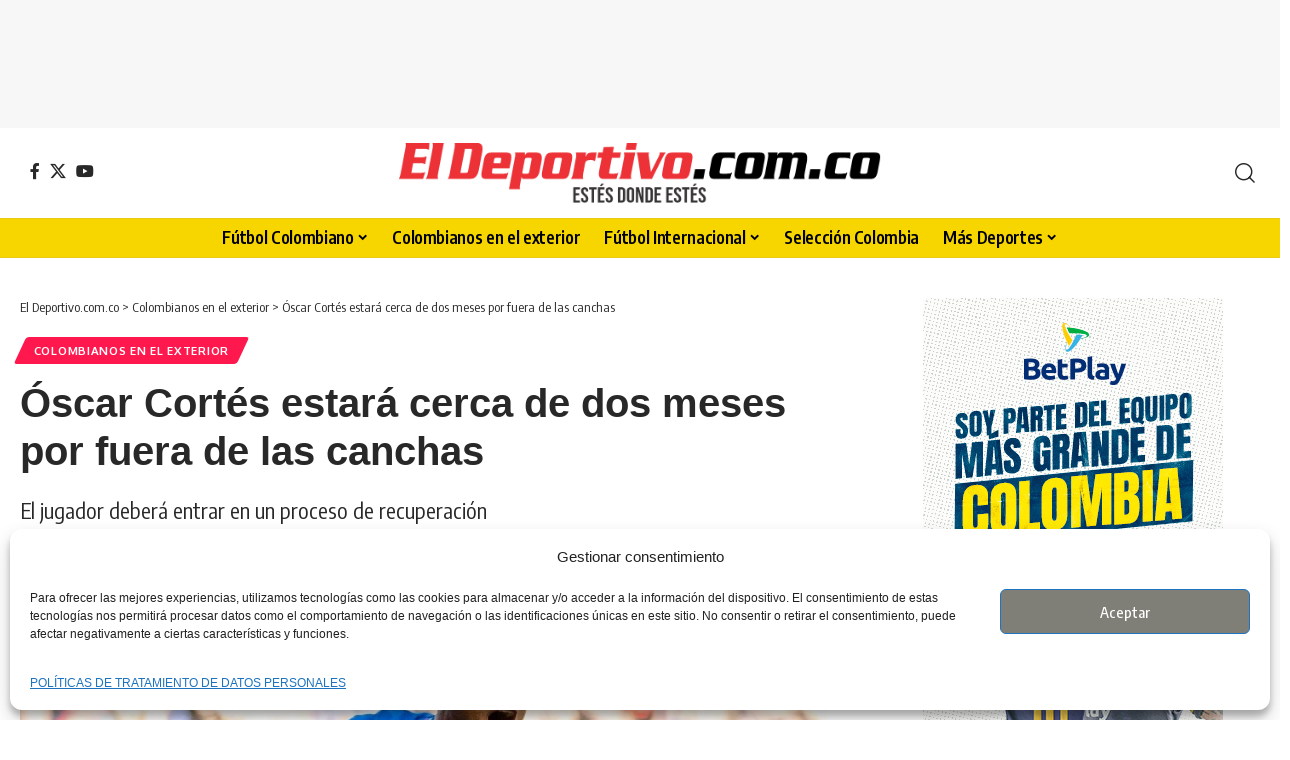

--- FILE ---
content_type: text/html; charset=utf-8
request_url: https://www.google.com/recaptcha/api2/aframe
body_size: 136
content:
<!DOCTYPE HTML><html><head><meta http-equiv="content-type" content="text/html; charset=UTF-8"></head><body><script nonce="6sB6IoFJwpas7DQ55OIsKQ">/** Anti-fraud and anti-abuse applications only. See google.com/recaptcha */ try{var clients={'sodar':'https://pagead2.googlesyndication.com/pagead/sodar?'};window.addEventListener("message",function(a){try{if(a.source===window.parent){var b=JSON.parse(a.data);var c=clients[b['id']];if(c){var d=document.createElement('img');d.src=c+b['params']+'&rc='+(localStorage.getItem("rc::a")?sessionStorage.getItem("rc::b"):"");window.document.body.appendChild(d);sessionStorage.setItem("rc::e",parseInt(sessionStorage.getItem("rc::e")||0)+1);localStorage.setItem("rc::h",'1769892442029');}}}catch(b){}});window.parent.postMessage("_grecaptcha_ready", "*");}catch(b){}</script></body></html>